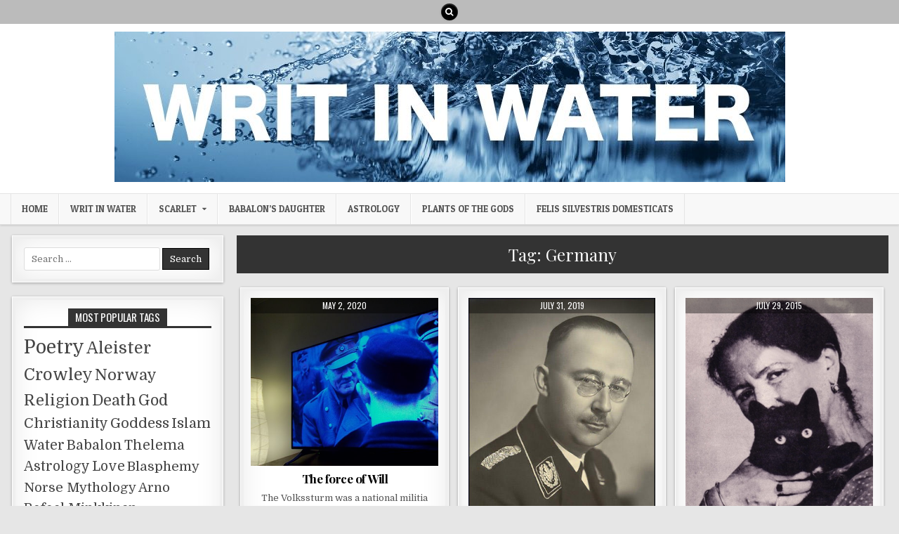

--- FILE ---
content_type: text/html; charset=UTF-8
request_url: https://writ-in-water.com/tag/germany/
body_size: 14067
content:
<!DOCTYPE html>
<html lang="en-GB">
<head>
<meta charset="UTF-8">
<meta name="viewport" content="width=device-width, initial-scale=1, maximum-scale=1">
<link rel="profile" href="http://gmpg.org/xfn/11">
<link rel="pingback" href="https://writ-in-water.com/xmlrpc.php">
<title>Germany &#8211; Writ in Water</title>
<style>
#wpadminbar #wp-admin-bar-wsm_free_top_button .ab-icon:before {
	content: "\f239";
	color: #FF9800;
	top: 3px;
}
</style><meta name='robots' content='max-image-preview:large' />
	<style>img:is([sizes="auto" i], [sizes^="auto," i]) { contain-intrinsic-size: 3000px 1500px }</style>
	
            <script data-no-defer="1" data-ezscrex="false" data-cfasync="false" data-pagespeed-no-defer data-cookieconsent="ignore">
                var ctPublicFunctions = {"_ajax_nonce":"4e57a8b002","_rest_nonce":"defdc71307","_ajax_url":"\/wp-admin\/admin-ajax.php","_rest_url":"https:\/\/writ-in-water.com\/wp-json\/","data__cookies_type":"alternative","data__ajax_type":"rest","data__bot_detector_enabled":"1","data__frontend_data_log_enabled":1,"cookiePrefix":"","wprocket_detected":false,"host_url":"writ-in-water.com","text__ee_click_to_select":"Click to select the whole data","text__ee_original_email":"The complete one is","text__ee_got_it":"Got it","text__ee_blocked":"Blocked","text__ee_cannot_connect":"Cannot connect","text__ee_cannot_decode":"Can not decode email. Unknown reason","text__ee_email_decoder":"CleanTalk email decoder","text__ee_wait_for_decoding":"The magic is on the way!","text__ee_decoding_process":"Please wait a few seconds while we decode the contact data."}
            </script>
        
            <script data-no-defer="1" data-ezscrex="false" data-cfasync="false" data-pagespeed-no-defer data-cookieconsent="ignore">
                var ctPublic = {"_ajax_nonce":"4e57a8b002","settings__forms__check_internal":"0","settings__forms__check_external":"0","settings__forms__force_protection":"0","settings__forms__search_test":"1","settings__data__bot_detector_enabled":"1","settings__sfw__anti_crawler":0,"blog_home":"https:\/\/writ-in-water.com\/","pixel__setting":"3","pixel__enabled":true,"pixel__url":null,"data__email_check_before_post":"1","data__email_check_exist_post":"1","data__cookies_type":"alternative","data__key_is_ok":true,"data__visible_fields_required":true,"wl_brandname":"Anti-Spam by CleanTalk","wl_brandname_short":"CleanTalk","ct_checkjs_key":"462b4e0f13ff97d656edbb2bce6528984575a2309b318bf71846f687c96d6fa8","emailEncoderPassKey":"267630ae08093e8f4148793c6062f1ed","bot_detector_forms_excluded":"W10=","advancedCacheExists":false,"varnishCacheExists":true,"wc_ajax_add_to_cart":false}
            </script>
        <link rel='dns-prefetch' href='//moderate.cleantalk.org' />
<link rel='dns-prefetch' href='//platform-api.sharethis.com' />
<link rel='dns-prefetch' href='//fonts.googleapis.com' />
<link rel="alternate" type="application/rss+xml" title="Writ in Water &raquo; Feed" href="https://writ-in-water.com/feed/" />
<link rel="alternate" type="application/rss+xml" title="Writ in Water &raquo; Comments Feed" href="https://writ-in-water.com/comments/feed/" />
<link rel="alternate" type="application/rss+xml" title="Writ in Water &raquo; Germany Tag Feed" href="https://writ-in-water.com/tag/germany/feed/" />
<script type="text/javascript">
/* <![CDATA[ */
window._wpemojiSettings = {"baseUrl":"https:\/\/s.w.org\/images\/core\/emoji\/16.0.1\/72x72\/","ext":".png","svgUrl":"https:\/\/s.w.org\/images\/core\/emoji\/16.0.1\/svg\/","svgExt":".svg","source":{"concatemoji":"https:\/\/writ-in-water.com\/wp-includes\/js\/wp-emoji-release.min.js?ver=6.8.3"}};
/*! This file is auto-generated */
!function(s,n){var o,i,e;function c(e){try{var t={supportTests:e,timestamp:(new Date).valueOf()};sessionStorage.setItem(o,JSON.stringify(t))}catch(e){}}function p(e,t,n){e.clearRect(0,0,e.canvas.width,e.canvas.height),e.fillText(t,0,0);var t=new Uint32Array(e.getImageData(0,0,e.canvas.width,e.canvas.height).data),a=(e.clearRect(0,0,e.canvas.width,e.canvas.height),e.fillText(n,0,0),new Uint32Array(e.getImageData(0,0,e.canvas.width,e.canvas.height).data));return t.every(function(e,t){return e===a[t]})}function u(e,t){e.clearRect(0,0,e.canvas.width,e.canvas.height),e.fillText(t,0,0);for(var n=e.getImageData(16,16,1,1),a=0;a<n.data.length;a++)if(0!==n.data[a])return!1;return!0}function f(e,t,n,a){switch(t){case"flag":return n(e,"\ud83c\udff3\ufe0f\u200d\u26a7\ufe0f","\ud83c\udff3\ufe0f\u200b\u26a7\ufe0f")?!1:!n(e,"\ud83c\udde8\ud83c\uddf6","\ud83c\udde8\u200b\ud83c\uddf6")&&!n(e,"\ud83c\udff4\udb40\udc67\udb40\udc62\udb40\udc65\udb40\udc6e\udb40\udc67\udb40\udc7f","\ud83c\udff4\u200b\udb40\udc67\u200b\udb40\udc62\u200b\udb40\udc65\u200b\udb40\udc6e\u200b\udb40\udc67\u200b\udb40\udc7f");case"emoji":return!a(e,"\ud83e\udedf")}return!1}function g(e,t,n,a){var r="undefined"!=typeof WorkerGlobalScope&&self instanceof WorkerGlobalScope?new OffscreenCanvas(300,150):s.createElement("canvas"),o=r.getContext("2d",{willReadFrequently:!0}),i=(o.textBaseline="top",o.font="600 32px Arial",{});return e.forEach(function(e){i[e]=t(o,e,n,a)}),i}function t(e){var t=s.createElement("script");t.src=e,t.defer=!0,s.head.appendChild(t)}"undefined"!=typeof Promise&&(o="wpEmojiSettingsSupports",i=["flag","emoji"],n.supports={everything:!0,everythingExceptFlag:!0},e=new Promise(function(e){s.addEventListener("DOMContentLoaded",e,{once:!0})}),new Promise(function(t){var n=function(){try{var e=JSON.parse(sessionStorage.getItem(o));if("object"==typeof e&&"number"==typeof e.timestamp&&(new Date).valueOf()<e.timestamp+604800&&"object"==typeof e.supportTests)return e.supportTests}catch(e){}return null}();if(!n){if("undefined"!=typeof Worker&&"undefined"!=typeof OffscreenCanvas&&"undefined"!=typeof URL&&URL.createObjectURL&&"undefined"!=typeof Blob)try{var e="postMessage("+g.toString()+"("+[JSON.stringify(i),f.toString(),p.toString(),u.toString()].join(",")+"));",a=new Blob([e],{type:"text/javascript"}),r=new Worker(URL.createObjectURL(a),{name:"wpTestEmojiSupports"});return void(r.onmessage=function(e){c(n=e.data),r.terminate(),t(n)})}catch(e){}c(n=g(i,f,p,u))}t(n)}).then(function(e){for(var t in e)n.supports[t]=e[t],n.supports.everything=n.supports.everything&&n.supports[t],"flag"!==t&&(n.supports.everythingExceptFlag=n.supports.everythingExceptFlag&&n.supports[t]);n.supports.everythingExceptFlag=n.supports.everythingExceptFlag&&!n.supports.flag,n.DOMReady=!1,n.readyCallback=function(){n.DOMReady=!0}}).then(function(){return e}).then(function(){var e;n.supports.everything||(n.readyCallback(),(e=n.source||{}).concatemoji?t(e.concatemoji):e.wpemoji&&e.twemoji&&(t(e.twemoji),t(e.wpemoji)))}))}((window,document),window._wpemojiSettings);
/* ]]> */
</script>
<style id='wp-emoji-styles-inline-css' type='text/css'>

	img.wp-smiley, img.emoji {
		display: inline !important;
		border: none !important;
		box-shadow: none !important;
		height: 1em !important;
		width: 1em !important;
		margin: 0 0.07em !important;
		vertical-align: -0.1em !important;
		background: none !important;
		padding: 0 !important;
	}
</style>
<link rel='stylesheet' id='wp-block-library-css' href='https://writ-in-water.com/wp-includes/css/dist/block-library/style.min.css?ver=6.8.3' type='text/css' media='all' />
<style id='classic-theme-styles-inline-css' type='text/css'>
/*! This file is auto-generated */
.wp-block-button__link{color:#fff;background-color:#32373c;border-radius:9999px;box-shadow:none;text-decoration:none;padding:calc(.667em + 2px) calc(1.333em + 2px);font-size:1.125em}.wp-block-file__button{background:#32373c;color:#fff;text-decoration:none}
</style>
<style id='global-styles-inline-css' type='text/css'>
:root{--wp--preset--aspect-ratio--square: 1;--wp--preset--aspect-ratio--4-3: 4/3;--wp--preset--aspect-ratio--3-4: 3/4;--wp--preset--aspect-ratio--3-2: 3/2;--wp--preset--aspect-ratio--2-3: 2/3;--wp--preset--aspect-ratio--16-9: 16/9;--wp--preset--aspect-ratio--9-16: 9/16;--wp--preset--color--black: #000000;--wp--preset--color--cyan-bluish-gray: #abb8c3;--wp--preset--color--white: #ffffff;--wp--preset--color--pale-pink: #f78da7;--wp--preset--color--vivid-red: #cf2e2e;--wp--preset--color--luminous-vivid-orange: #ff6900;--wp--preset--color--luminous-vivid-amber: #fcb900;--wp--preset--color--light-green-cyan: #7bdcb5;--wp--preset--color--vivid-green-cyan: #00d084;--wp--preset--color--pale-cyan-blue: #8ed1fc;--wp--preset--color--vivid-cyan-blue: #0693e3;--wp--preset--color--vivid-purple: #9b51e0;--wp--preset--gradient--vivid-cyan-blue-to-vivid-purple: linear-gradient(135deg,rgba(6,147,227,1) 0%,rgb(155,81,224) 100%);--wp--preset--gradient--light-green-cyan-to-vivid-green-cyan: linear-gradient(135deg,rgb(122,220,180) 0%,rgb(0,208,130) 100%);--wp--preset--gradient--luminous-vivid-amber-to-luminous-vivid-orange: linear-gradient(135deg,rgba(252,185,0,1) 0%,rgba(255,105,0,1) 100%);--wp--preset--gradient--luminous-vivid-orange-to-vivid-red: linear-gradient(135deg,rgba(255,105,0,1) 0%,rgb(207,46,46) 100%);--wp--preset--gradient--very-light-gray-to-cyan-bluish-gray: linear-gradient(135deg,rgb(238,238,238) 0%,rgb(169,184,195) 100%);--wp--preset--gradient--cool-to-warm-spectrum: linear-gradient(135deg,rgb(74,234,220) 0%,rgb(151,120,209) 20%,rgb(207,42,186) 40%,rgb(238,44,130) 60%,rgb(251,105,98) 80%,rgb(254,248,76) 100%);--wp--preset--gradient--blush-light-purple: linear-gradient(135deg,rgb(255,206,236) 0%,rgb(152,150,240) 100%);--wp--preset--gradient--blush-bordeaux: linear-gradient(135deg,rgb(254,205,165) 0%,rgb(254,45,45) 50%,rgb(107,0,62) 100%);--wp--preset--gradient--luminous-dusk: linear-gradient(135deg,rgb(255,203,112) 0%,rgb(199,81,192) 50%,rgb(65,88,208) 100%);--wp--preset--gradient--pale-ocean: linear-gradient(135deg,rgb(255,245,203) 0%,rgb(182,227,212) 50%,rgb(51,167,181) 100%);--wp--preset--gradient--electric-grass: linear-gradient(135deg,rgb(202,248,128) 0%,rgb(113,206,126) 100%);--wp--preset--gradient--midnight: linear-gradient(135deg,rgb(2,3,129) 0%,rgb(40,116,252) 100%);--wp--preset--font-size--small: 13px;--wp--preset--font-size--medium: 20px;--wp--preset--font-size--large: 36px;--wp--preset--font-size--x-large: 42px;--wp--preset--spacing--20: 0.44rem;--wp--preset--spacing--30: 0.67rem;--wp--preset--spacing--40: 1rem;--wp--preset--spacing--50: 1.5rem;--wp--preset--spacing--60: 2.25rem;--wp--preset--spacing--70: 3.38rem;--wp--preset--spacing--80: 5.06rem;--wp--preset--shadow--natural: 6px 6px 9px rgba(0, 0, 0, 0.2);--wp--preset--shadow--deep: 12px 12px 50px rgba(0, 0, 0, 0.4);--wp--preset--shadow--sharp: 6px 6px 0px rgba(0, 0, 0, 0.2);--wp--preset--shadow--outlined: 6px 6px 0px -3px rgba(255, 255, 255, 1), 6px 6px rgba(0, 0, 0, 1);--wp--preset--shadow--crisp: 6px 6px 0px rgba(0, 0, 0, 1);}:where(.is-layout-flex){gap: 0.5em;}:where(.is-layout-grid){gap: 0.5em;}body .is-layout-flex{display: flex;}.is-layout-flex{flex-wrap: wrap;align-items: center;}.is-layout-flex > :is(*, div){margin: 0;}body .is-layout-grid{display: grid;}.is-layout-grid > :is(*, div){margin: 0;}:where(.wp-block-columns.is-layout-flex){gap: 2em;}:where(.wp-block-columns.is-layout-grid){gap: 2em;}:where(.wp-block-post-template.is-layout-flex){gap: 1.25em;}:where(.wp-block-post-template.is-layout-grid){gap: 1.25em;}.has-black-color{color: var(--wp--preset--color--black) !important;}.has-cyan-bluish-gray-color{color: var(--wp--preset--color--cyan-bluish-gray) !important;}.has-white-color{color: var(--wp--preset--color--white) !important;}.has-pale-pink-color{color: var(--wp--preset--color--pale-pink) !important;}.has-vivid-red-color{color: var(--wp--preset--color--vivid-red) !important;}.has-luminous-vivid-orange-color{color: var(--wp--preset--color--luminous-vivid-orange) !important;}.has-luminous-vivid-amber-color{color: var(--wp--preset--color--luminous-vivid-amber) !important;}.has-light-green-cyan-color{color: var(--wp--preset--color--light-green-cyan) !important;}.has-vivid-green-cyan-color{color: var(--wp--preset--color--vivid-green-cyan) !important;}.has-pale-cyan-blue-color{color: var(--wp--preset--color--pale-cyan-blue) !important;}.has-vivid-cyan-blue-color{color: var(--wp--preset--color--vivid-cyan-blue) !important;}.has-vivid-purple-color{color: var(--wp--preset--color--vivid-purple) !important;}.has-black-background-color{background-color: var(--wp--preset--color--black) !important;}.has-cyan-bluish-gray-background-color{background-color: var(--wp--preset--color--cyan-bluish-gray) !important;}.has-white-background-color{background-color: var(--wp--preset--color--white) !important;}.has-pale-pink-background-color{background-color: var(--wp--preset--color--pale-pink) !important;}.has-vivid-red-background-color{background-color: var(--wp--preset--color--vivid-red) !important;}.has-luminous-vivid-orange-background-color{background-color: var(--wp--preset--color--luminous-vivid-orange) !important;}.has-luminous-vivid-amber-background-color{background-color: var(--wp--preset--color--luminous-vivid-amber) !important;}.has-light-green-cyan-background-color{background-color: var(--wp--preset--color--light-green-cyan) !important;}.has-vivid-green-cyan-background-color{background-color: var(--wp--preset--color--vivid-green-cyan) !important;}.has-pale-cyan-blue-background-color{background-color: var(--wp--preset--color--pale-cyan-blue) !important;}.has-vivid-cyan-blue-background-color{background-color: var(--wp--preset--color--vivid-cyan-blue) !important;}.has-vivid-purple-background-color{background-color: var(--wp--preset--color--vivid-purple) !important;}.has-black-border-color{border-color: var(--wp--preset--color--black) !important;}.has-cyan-bluish-gray-border-color{border-color: var(--wp--preset--color--cyan-bluish-gray) !important;}.has-white-border-color{border-color: var(--wp--preset--color--white) !important;}.has-pale-pink-border-color{border-color: var(--wp--preset--color--pale-pink) !important;}.has-vivid-red-border-color{border-color: var(--wp--preset--color--vivid-red) !important;}.has-luminous-vivid-orange-border-color{border-color: var(--wp--preset--color--luminous-vivid-orange) !important;}.has-luminous-vivid-amber-border-color{border-color: var(--wp--preset--color--luminous-vivid-amber) !important;}.has-light-green-cyan-border-color{border-color: var(--wp--preset--color--light-green-cyan) !important;}.has-vivid-green-cyan-border-color{border-color: var(--wp--preset--color--vivid-green-cyan) !important;}.has-pale-cyan-blue-border-color{border-color: var(--wp--preset--color--pale-cyan-blue) !important;}.has-vivid-cyan-blue-border-color{border-color: var(--wp--preset--color--vivid-cyan-blue) !important;}.has-vivid-purple-border-color{border-color: var(--wp--preset--color--vivid-purple) !important;}.has-vivid-cyan-blue-to-vivid-purple-gradient-background{background: var(--wp--preset--gradient--vivid-cyan-blue-to-vivid-purple) !important;}.has-light-green-cyan-to-vivid-green-cyan-gradient-background{background: var(--wp--preset--gradient--light-green-cyan-to-vivid-green-cyan) !important;}.has-luminous-vivid-amber-to-luminous-vivid-orange-gradient-background{background: var(--wp--preset--gradient--luminous-vivid-amber-to-luminous-vivid-orange) !important;}.has-luminous-vivid-orange-to-vivid-red-gradient-background{background: var(--wp--preset--gradient--luminous-vivid-orange-to-vivid-red) !important;}.has-very-light-gray-to-cyan-bluish-gray-gradient-background{background: var(--wp--preset--gradient--very-light-gray-to-cyan-bluish-gray) !important;}.has-cool-to-warm-spectrum-gradient-background{background: var(--wp--preset--gradient--cool-to-warm-spectrum) !important;}.has-blush-light-purple-gradient-background{background: var(--wp--preset--gradient--blush-light-purple) !important;}.has-blush-bordeaux-gradient-background{background: var(--wp--preset--gradient--blush-bordeaux) !important;}.has-luminous-dusk-gradient-background{background: var(--wp--preset--gradient--luminous-dusk) !important;}.has-pale-ocean-gradient-background{background: var(--wp--preset--gradient--pale-ocean) !important;}.has-electric-grass-gradient-background{background: var(--wp--preset--gradient--electric-grass) !important;}.has-midnight-gradient-background{background: var(--wp--preset--gradient--midnight) !important;}.has-small-font-size{font-size: var(--wp--preset--font-size--small) !important;}.has-medium-font-size{font-size: var(--wp--preset--font-size--medium) !important;}.has-large-font-size{font-size: var(--wp--preset--font-size--large) !important;}.has-x-large-font-size{font-size: var(--wp--preset--font-size--x-large) !important;}
:where(.wp-block-post-template.is-layout-flex){gap: 1.25em;}:where(.wp-block-post-template.is-layout-grid){gap: 1.25em;}
:where(.wp-block-columns.is-layout-flex){gap: 2em;}:where(.wp-block-columns.is-layout-grid){gap: 2em;}
:root :where(.wp-block-pullquote){font-size: 1.5em;line-height: 1.6;}
</style>
<link rel='stylesheet' id='cleantalk-public-css-css' href='https://writ-in-water.com/wp-content/plugins/cleantalk-spam-protect/css/cleantalk-public.min.css?ver=6.58.1_1750432321' type='text/css' media='all' />
<link rel='stylesheet' id='cleantalk-email-decoder-css-css' href='https://writ-in-water.com/wp-content/plugins/cleantalk-spam-protect/css/cleantalk-email-decoder.min.css?ver=6.58.1_1750432321' type='text/css' media='all' />
<link rel='stylesheet' id='wsm-style-css' href='https://writ-in-water.com/wp-content/plugins/wp-stats-manager/css/style.css?ver=1.2' type='text/css' media='all' />
<link rel='stylesheet' id='mintwp-maincss-css' href='https://writ-in-water.com/wp-content/themes/mintwp/style.css' type='text/css' media='all' />
<link rel='stylesheet' id='font-awesome-css' href='https://writ-in-water.com/wp-content/themes/mintwp/assets/css/font-awesome.min.css' type='text/css' media='all' />
<link rel='stylesheet' id='mintwp-webfont-css' href='//fonts.googleapis.com/css?family=Playfair+Display:400,400i,700,700i|Domine:400,700|Oswald:400,700|Patua+One&#038;display=swap' type='text/css' media='all' />
<link rel='stylesheet' id='jquery-lazyloadxt-spinner-css-css' href='//writ-in-water.com/wp-content/plugins/a3-lazy-load/assets/css/jquery.lazyloadxt.spinner.css?ver=6.8.3' type='text/css' media='all' />
<link rel='stylesheet' id='a3a3_lazy_load-css' href='//writ-in-water.com/wp-content/uploads/sass/a3_lazy_load.min.css?ver=1588624010' type='text/css' media='all' />
<script type="text/javascript" src="https://writ-in-water.com/wp-content/plugins/cleantalk-spam-protect/js/apbct-public-bundle_comm-func.min.js?ver=6.58.1_1750432321" id="apbct-public-bundle_comm-func-js-js"></script>
<script type="text/javascript" src="https://moderate.cleantalk.org/ct-bot-detector-wrapper.js?ver=6.58.1" id="ct_bot_detector-js" defer="defer" data-wp-strategy="defer"></script>
<script type="text/javascript" src="//platform-api.sharethis.com/js/sharethis.js?ver=8.5.2#property=6853de94f8b37f001940fa3a&amp;product=gdpr-compliance-tool-v2&amp;source=simple-share-buttons-adder-wordpress" id="simple-share-buttons-adder-mu-js"></script>
<script type="text/javascript" src="https://writ-in-water.com/wp-includes/js/jquery/jquery.min.js?ver=3.7.1" id="jquery-core-js"></script>
<script type="text/javascript" src="https://writ-in-water.com/wp-includes/js/jquery/jquery-migrate.min.js?ver=3.4.1" id="jquery-migrate-js"></script>
<!--[if lt IE 9]>
<script type="text/javascript" src="https://writ-in-water.com/wp-content/themes/mintwp/assets/js/html5shiv.min.js" id="html5shiv-js"></script>
<![endif]-->
<!--[if lt IE 9]>
<script type="text/javascript" src="https://writ-in-water.com/wp-content/themes/mintwp/assets/js/respond.min.js" id="respond-js"></script>
<![endif]-->
<link rel="https://api.w.org/" href="https://writ-in-water.com/wp-json/" /><link rel="alternate" title="JSON" type="application/json" href="https://writ-in-water.com/wp-json/wp/v2/tags/879" /><link rel="EditURI" type="application/rsd+xml" title="RSD" href="https://writ-in-water.com/xmlrpc.php?rsd" />
<meta name="generator" content="WordPress 6.8.3" />
	   
    <!-- Wordpress Stats Manager -->
    <script type="text/javascript">
          var _wsm = _wsm || [];
           _wsm.push(['trackPageView']);
           _wsm.push(['enableLinkTracking']);
           _wsm.push(['enableHeartBeatTimer']);
          (function() {
            var u="https://writ-in-water.com/wp-content/plugins/wp-stats-manager/";
            _wsm.push(['setUrlReferrer', ""]);
            _wsm.push(['setTrackerUrl',"https://writ-in-water.com/?wmcAction=wmcTrack"]);
            _wsm.push(['setSiteId', "1"]);
            _wsm.push(['setPageId', "0"]);
            _wsm.push(['setWpUserId', "0"]);           
            var d=document, g=d.createElement('script'), s=d.getElementsByTagName('script')[0];
            g.type='text/javascript'; g.async=true; g.defer=true; g.src=u+'js/wsm_new.js'; s.parentNode.insertBefore(g,s);
          })();
    </script>
    <!-- End Wordpress Stats Manager Code -->
          <style type="text/css">
            .mintwp-site-title, .mintwp-site-description {position: absolute;clip: rect(1px, 1px, 1px, 1px);}
        </style>
    <link rel="icon" href="https://writ-in-water.com/wp-content/uploads/2020/04/cropped-SITE_ICON-32x32.jpg" sizes="32x32" />
<link rel="icon" href="https://writ-in-water.com/wp-content/uploads/2020/04/cropped-SITE_ICON-192x192.jpg" sizes="192x192" />
<link rel="apple-touch-icon" href="https://writ-in-water.com/wp-content/uploads/2020/04/cropped-SITE_ICON-180x180.jpg" />
<meta name="msapplication-TileImage" content="https://writ-in-water.com/wp-content/uploads/2020/04/cropped-SITE_ICON-270x270.jpg" />
</head>

<body class="archive tag tag-germany tag-879 wp-custom-logo wp-theme-mintwp mintwp-animated mintwp-fadein mintwp-site-archive mintwp-header-full-width mintwp-no-bottom-widgets" id="mintwp-site-body" itemscope="itemscope" itemtype="http://schema.org/WebPage">
<a class="skip-link screen-reader-text" href="#mintwp-posts-wrapper">Skip to content</a>


<div class="mintwp-top-social-icons clearfix">
<div class="mintwp-outer-wrapper">
                                                                                                                                <a href="#" title="Search" class="mintwp-social-icon-search"><i class="fa fa-search"></i></a>
</div>
</div>


<div id="mintwp-search-overlay-wrap" class="mintwp-search-overlay">
  <button class="mintwp-search-closebtn" aria-label="Close Search" title="Close Search">&#xD7;</button>
  <div class="mintwp-search-overlay-content">
    
<form role="search" method="get" class="mintwp-search-form" action="https://writ-in-water.com/">
<label>
    <span class="screen-reader-text">Search for:</span>
    <input type="search" class="mintwp-search-field" placeholder="Search &hellip;" value="" name="s" />
</label>
<input type="submit" class="mintwp-search-submit" value="Search" />
<input
                    class="apbct_special_field apbct_email_id__search_form"
                    name="apbct__email_id__search_form"
                    aria-label="apbct__label_id__search_form"
                    type="text" size="30" maxlength="200" autocomplete="off"
                    value=""
                /><input
                   id="apbct_submit_id__search_form" 
                   class="apbct_special_field apbct__email_id__search_form"
                   name="apbct__label_id__search_form"
                   aria-label="apbct_submit_name__search_form"
                   type="submit"
                   size="30"
                   maxlength="200"
                   value="86202"
               /></form>  </div>
</div>

<div class="mintwp-container" id="mintwp-header" itemscope="itemscope" itemtype="http://schema.org/WPHeader" role="banner">
<div class="mintwp-head-content clearfix" id="mintwp-head-content">


<div class="mintwp-outer-wrapper">
<div class="mintwp-header-inside clearfix">

<div id="mintwp-logo">
    <div class="site-branding">
    <a href="https://writ-in-water.com/" rel="home" class="mintwp-logo-img-link">
        <img src="https://writ-in-water.com/wp-content/uploads/2020/04/cropped-SITE_LOGO.jpg" alt="" class="mintwp-logo-img"/>
    </a>
    </div>
</div><!--/#mintwp-logo -->

</div>
</div>

</div><!--/#mintwp-head-content -->
</div><!--/#mintwp-header -->

<div class="mintwp-container mintwp-primary-menu-container clearfix">
<div class="mintwp-primary-menu-container-inside clearfix">
<nav class="mintwp-nav-primary" id="mintwp-primary-navigation" itemscope="itemscope" itemtype="http://schema.org/SiteNavigationElement" role="navigation" aria-label="Primary Menu">
<div class="mintwp-outer-wrapper">
<button class="mintwp-primary-responsive-menu-icon" aria-controls="mintwp-menu-primary-navigation" aria-expanded="false">Menu</button>
<ul id="mintwp-menu-primary-navigation" class="mintwp-primary-nav-menu mintwp-menu-primary"><li id="menu-item-61" class="menu-item menu-item-type-custom menu-item-object-custom menu-item-home menu-item-61"><a href="https://writ-in-water.com/">Home</a></li>
<li id="menu-item-62" class="menu-item menu-item-type-post_type menu-item-object-page menu-item-62"><a href="https://writ-in-water.com/writ-in-water/">Writ in Water</a></li>
<li id="menu-item-63" class="menu-item menu-item-type-post_type menu-item-object-page menu-item-has-children menu-item-63"><a href="https://writ-in-water.com/scarlet/">Scarlet</a>
<ul class="sub-menu">
	<li id="menu-item-481" class="menu-item menu-item-type-post_type menu-item-object-page menu-item-481"><a href="https://writ-in-water.com/scarlet/rose-edith-kelly/">The Rose</a></li>
	<li id="menu-item-486" class="menu-item menu-item-type-post_type menu-item-object-page menu-item-486"><a href="https://writ-in-water.com/scarlet/leah-hirsig/">The Womb</a></li>
	<li id="menu-item-485" class="menu-item menu-item-type-post_type menu-item-object-page menu-item-485"><a href="https://writ-in-water.com/scarlet/leila-waddell/">The Muse</a></li>
	<li id="menu-item-480" class="menu-item menu-item-type-post_type menu-item-object-page menu-item-480"><a href="https://writ-in-water.com/scarlet/mary-desti-sturges/">The Seer</a></li>
	<li id="menu-item-601" class="menu-item menu-item-type-post_type menu-item-object-page menu-item-601"><a href="https://writ-in-water.com/scarlet/jeanne-robert-foster/">The Green Fuse</a></li>
	<li id="menu-item-570" class="menu-item menu-item-type-post_type menu-item-object-page menu-item-570"><a href="https://writ-in-water.com/scarlet/obeah/">The Obeah</a></li>
</ul>
</li>
<li id="menu-item-615" class="menu-item menu-item-type-post_type menu-item-object-page menu-item-615"><a href="https://writ-in-water.com/bablaons-daughter/">Babalon’s Daughter</a></li>
<li id="menu-item-620" class="menu-item menu-item-type-post_type menu-item-object-page menu-item-620"><a href="https://writ-in-water.com/astrology/">Astrology</a></li>
<li id="menu-item-1273" class="menu-item menu-item-type-post_type menu-item-object-page menu-item-1273"><a href="https://writ-in-water.com/plants-of-the-gods/">Plants of the Gods</a></li>
<li id="menu-item-2131" class="menu-item menu-item-type-post_type menu-item-object-page menu-item-2131"><a href="https://writ-in-water.com/felis-silvestris-domesticats/">Felis silvestris domesticats</a></li>
</ul></div>
</nav>
</div>
</div>

<div class="mintwp-outer-wrapper">


</div>

<div class="mintwp-outer-wrapper">
<div class="mintwp-container clearfix" id="mintwp-wrapper">
<div class="mintwp-content-wrapper clearfix" id="mintwp-content-wrapper">
<div class="mintwp-main-wrapper clearfix" id="mintwp-main-wrapper" itemscope="itemscope" itemtype="http://schema.org/Blog" role="main">
<div class="theiaStickySidebar">
<div class="mintwp-main-wrapper-inside clearfix">




<div class="mintwp-posts-wrapper" id="mintwp-posts-wrapper">

<header class="page-header">
<h1 class="page-title">Tag: <span>Germany</span></h1></header>

<div class="mintwp-posts-content">
<div class="mintwp-posts-container">


    <div class="mintwp-posts">
    <div class="mintwp-3-col-sizer"></div>
    <div class="mintwp-3-col-gutter"></div>
        
        
<div id="post-2838" class="mintwp-grid-post mintwp-3-col">
<div class="mintwp-grid-post-inside">

            <div class="mintwp-grid-post-thumbnail">
        <a href="https://writ-in-water.com/2020/05/02/the-force-of-will/" title="Permanent Link to The force of Will" class="mintwp-grid-post-thumbnail-link"><img width="480" height="430" src="//writ-in-water.com/wp-content/plugins/a3-lazy-load/assets/images/lazy_placeholder.gif" data-lazy-type="image" data-src="https://writ-in-water.com/wp-content/uploads/2020/05/Volk1-480x430.jpg" class="lazy lazy-hidden mintwp-grid-post-thumbnail-img wp-post-image" alt="" decoding="async" fetchpriority="high" srcset="" data-srcset="https://writ-in-water.com/wp-content/uploads/2020/05/Volk1-480x430.jpg 480w, https://writ-in-water.com/wp-content/uploads/2020/05/Volk1-300x269.jpg 300w, https://writ-in-water.com/wp-content/uploads/2020/05/Volk1-768x688.jpg 768w, https://writ-in-water.com/wp-content/uploads/2020/05/Volk1-887x795.jpg 887w, https://writ-in-water.com/wp-content/uploads/2020/05/Volk1.jpg 980w" sizes="(max-width: 480px) 100vw, 480px" /><noscript><img width="480" height="430" src="https://writ-in-water.com/wp-content/uploads/2020/05/Volk1-480x430.jpg" class="mintwp-grid-post-thumbnail-img wp-post-image" alt="" decoding="async" fetchpriority="high" srcset="https://writ-in-water.com/wp-content/uploads/2020/05/Volk1-480x430.jpg 480w, https://writ-in-water.com/wp-content/uploads/2020/05/Volk1-300x269.jpg 300w, https://writ-in-water.com/wp-content/uploads/2020/05/Volk1-768x688.jpg 768w, https://writ-in-water.com/wp-content/uploads/2020/05/Volk1-887x795.jpg 887w, https://writ-in-water.com/wp-content/uploads/2020/05/Volk1.jpg 980w" sizes="(max-width: 480px) 100vw, 480px" /></noscript></a>
                <div class="mintwp-grid-post-footer">
    <div class="mintwp-grid-post-footer-inside">
        <span class="mintwp-grid-post-date mintwp-grid-post-meta"><span class="screen-reader-text">Published Date: </span>May 2, 2020</span>        </div>
    </div>
                </div>
        
    <div class="mintwp-grid-post-details">
    <h3 class="mintwp-grid-post-title"><a href="https://writ-in-water.com/2020/05/02/the-force-of-will/" rel="bookmark">The force of Will</a></h3>
    <div class="mintwp-grid-post-snippet"><p>The Volkssturm was a national militia established by Nazi Germany during the&#8230;</p>
</div>
        </div>

</div>
</div>
    
        
<div id="post-2575" class="mintwp-grid-post mintwp-3-col">
<div class="mintwp-grid-post-inside">

            <div class="mintwp-grid-post-thumbnail">
        <a href="https://writ-in-water.com/2019/07/31/thentoo/" title="Permanent Link to #ThenToo" class="mintwp-grid-post-thumbnail-link"><img width="381" height="604" src="//writ-in-water.com/wp-content/plugins/a3-lazy-load/assets/images/lazy_placeholder.gif" data-lazy-type="image" data-src="https://writ-in-water.com/wp-content/uploads/2019/07/himmler.jpg" class="lazy lazy-hidden mintwp-grid-post-thumbnail-img wp-post-image" alt="" decoding="async" srcset="" data-srcset="https://writ-in-water.com/wp-content/uploads/2019/07/himmler.jpg 381w, https://writ-in-water.com/wp-content/uploads/2019/07/himmler-189x300.jpg 189w" sizes="(max-width: 381px) 100vw, 381px" /><noscript><img width="381" height="604" src="https://writ-in-water.com/wp-content/uploads/2019/07/himmler.jpg" class="mintwp-grid-post-thumbnail-img wp-post-image" alt="" decoding="async" srcset="https://writ-in-water.com/wp-content/uploads/2019/07/himmler.jpg 381w, https://writ-in-water.com/wp-content/uploads/2019/07/himmler-189x300.jpg 189w" sizes="(max-width: 381px) 100vw, 381px" /></noscript></a>
                <div class="mintwp-grid-post-footer">
    <div class="mintwp-grid-post-footer-inside">
        <span class="mintwp-grid-post-date mintwp-grid-post-meta"><span class="screen-reader-text">Published Date: </span>July 31, 2019</span>        </div>
    </div>
                </div>
        
    <div class="mintwp-grid-post-details">
    <h3 class="mintwp-grid-post-title"><a href="https://writ-in-water.com/2019/07/31/thentoo/" rel="bookmark">#ThenToo</a></h3>
    <div class="mintwp-grid-post-snippet"><p>&#8220;A consequence of the over-privileged woman is that in America no man&#8230;</p>
</div>
        </div>

</div>
</div>
    
        
<div id="post-1916" class="mintwp-grid-post mintwp-3-col">
<div class="mintwp-grid-post-inside">

            <div class="mintwp-grid-post-thumbnail">
        <a href="https://writ-in-water.com/2015/07/29/like-unto-gods/" title="Permanent Link to Like unto the Gods" class="mintwp-grid-post-thumbnail-link"><img width="454" height="700" src="//writ-in-water.com/wp-content/plugins/a3-lazy-load/assets/images/lazy_placeholder.gif" data-lazy-type="image" data-src="https://writ-in-water.com/wp-content/uploads/2015/07/photo-savitri26.jpg" class="lazy lazy-hidden mintwp-grid-post-thumbnail-img wp-post-image" alt="" decoding="async" srcset="" data-srcset="https://writ-in-water.com/wp-content/uploads/2015/07/photo-savitri26.jpg 454w, https://writ-in-water.com/wp-content/uploads/2015/07/photo-savitri26-195x300.jpg 195w" sizes="(max-width: 454px) 100vw, 454px" /><noscript><img width="454" height="700" src="https://writ-in-water.com/wp-content/uploads/2015/07/photo-savitri26.jpg" class="mintwp-grid-post-thumbnail-img wp-post-image" alt="" decoding="async" srcset="https://writ-in-water.com/wp-content/uploads/2015/07/photo-savitri26.jpg 454w, https://writ-in-water.com/wp-content/uploads/2015/07/photo-savitri26-195x300.jpg 195w" sizes="(max-width: 454px) 100vw, 454px" /></noscript></a>
                <div class="mintwp-grid-post-footer">
    <div class="mintwp-grid-post-footer-inside">
        <span class="mintwp-grid-post-date mintwp-grid-post-meta"><span class="screen-reader-text">Published Date: </span>July 29, 2015</span>        </div>
    </div>
                </div>
        
    <div class="mintwp-grid-post-details">
    <h3 class="mintwp-grid-post-title"><a href="https://writ-in-water.com/2015/07/29/like-unto-gods/" rel="bookmark">Like unto the Gods</a></h3>
    <div class="mintwp-grid-post-snippet"><p>“I worship impersonal Nature, which is neither &#8220;good&#8221; or &#8220;bad&#8221;, and who&#8230;</p>
</div>
        </div>

</div>
</div>
    
        
<div id="post-1237" class="mintwp-grid-post mintwp-3-col">
<div class="mintwp-grid-post-inside">

            <div class="mintwp-grid-post-thumbnail">
        <a href="https://writ-in-water.com/2015/03/02/red-rape/" title="Permanent Link to Red Rape" class="mintwp-grid-post-thumbnail-link"><img width="400" height="498" src="//writ-in-water.com/wp-content/plugins/a3-lazy-load/assets/images/lazy_placeholder.gif" data-lazy-type="image" data-src="https://writ-in-water.com/wp-content/uploads/2015/03/130.jpg" class="lazy lazy-hidden mintwp-grid-post-thumbnail-img wp-post-image" alt="" decoding="async" loading="lazy" srcset="" data-srcset="https://writ-in-water.com/wp-content/uploads/2015/03/130.jpg 400w, https://writ-in-water.com/wp-content/uploads/2015/03/130-241x300.jpg 241w" sizes="auto, (max-width: 400px) 100vw, 400px" /><noscript><img width="400" height="498" src="https://writ-in-water.com/wp-content/uploads/2015/03/130.jpg" class="mintwp-grid-post-thumbnail-img wp-post-image" alt="" decoding="async" loading="lazy" srcset="https://writ-in-water.com/wp-content/uploads/2015/03/130.jpg 400w, https://writ-in-water.com/wp-content/uploads/2015/03/130-241x300.jpg 241w" sizes="auto, (max-width: 400px) 100vw, 400px" /></noscript></a>
                <div class="mintwp-grid-post-footer">
    <div class="mintwp-grid-post-footer-inside">
        <span class="mintwp-grid-post-date mintwp-grid-post-meta"><span class="screen-reader-text">Published Date: </span>March 2, 2015</span>        </div>
    </div>
                </div>
        
    <div class="mintwp-grid-post-details">
    <h3 class="mintwp-grid-post-title"><a href="https://writ-in-water.com/2015/03/02/red-rape/" rel="bookmark">Red Rape</a></h3>
    <div class="mintwp-grid-post-snippet"><p>There&#8217;s never been a true war that wasn&#8217;t fought between two sets&#8230;</p>
</div>
        </div>

</div>
</div>
        </div>
    <div class="clear"></div>

    

</div>
</div>

</div><!--/#mintwp-posts-wrapper -->




</div>
</div>
</div><!-- /#mintwp-main-wrapper -->


<div class="mintwp-sidebar-one-wrapper mintwp-sidebar-widget-areas clearfix" id="mintwp-sidebar-one-wrapper" itemscope="itemscope" itemtype="http://schema.org/WPSideBar" role="complementary">
<div class="theiaStickySidebar">
<div class="mintwp-sidebar-one-wrapper-inside clearfix">

<div id="search-4" class="mintwp-side-widget mintwp-box widget widget_search"><div class="mintwp-side-widget-inside mintwp-box-inside">
<form role="search" method="get" class="mintwp-search-form" action="https://writ-in-water.com/">
<label>
    <span class="screen-reader-text">Search for:</span>
    <input type="search" class="mintwp-search-field" placeholder="Search &hellip;" value="" name="s" />
</label>
<input type="submit" class="mintwp-search-submit" value="Search" />
<input
                    class="apbct_special_field apbct_email_id__search_form"
                    name="apbct__email_id__search_form"
                    aria-label="apbct__label_id__search_form"
                    type="text" size="30" maxlength="200" autocomplete="off"
                    value=""
                /><input
                   id="apbct_submit_id__search_form" 
                   class="apbct_special_field apbct__email_id__search_form"
                   name="apbct__label_id__search_form"
                   aria-label="apbct_submit_name__search_form"
                   type="submit"
                   size="30"
                   maxlength="200"
                   value="1249"
               /></form></div></div><div id="mostpopulartags-2" class="mintwp-side-widget mintwp-box widget widget_most_popular_tags"><div class="mintwp-side-widget-inside mintwp-box-inside"><h2 class="mintwp-widget-title"><span>Most Popular Tags</span></h2><a href="https://writ-in-water.com/tag/poetry/" class="tag-cloud-link tag-link-338 tag-link-position-1" style="font-size: 20pt;" aria-label="Poetry (91 items)">Poetry</a>          <a href="https://writ-in-water.com/tag/aleister-crowley/" class="tag-cloud-link tag-link-13 tag-link-position-2" style="font-size: 17.5pt;" aria-label="Aleister Crowley (41 items)">Aleister Crowley</a>          <a href="https://writ-in-water.com/tag/norway/" class="tag-cloud-link tag-link-533 tag-link-position-3" style="font-size: 16.544117647059pt;" aria-label="Norway (30 items)">Norway</a>          <a href="https://writ-in-water.com/tag/religion/" class="tag-cloud-link tag-link-424 tag-link-position-4" style="font-size: 16.544117647059pt;" aria-label="Religion (30 items)">Religion</a>          <a href="https://writ-in-water.com/tag/death/" class="tag-cloud-link tag-link-347 tag-link-position-5" style="font-size: 16.323529411765pt;" aria-label="Death (28 items)">Death</a>          <a href="https://writ-in-water.com/tag/god/" class="tag-cloud-link tag-link-645 tag-link-position-6" style="font-size: 15.955882352941pt;" aria-label="God (25 items)">God</a>          <a href="https://writ-in-water.com/tag/christianity/" class="tag-cloud-link tag-link-425 tag-link-position-7" style="font-size: 15.147058823529pt;" aria-label="Christianity (19 items)">Christianity</a>          <a href="https://writ-in-water.com/tag/goddess/" class="tag-cloud-link tag-link-473 tag-link-position-8" style="font-size: 15.147058823529pt;" aria-label="Goddess (19 items)">Goddess</a>          <a href="https://writ-in-water.com/tag/islam/" class="tag-cloud-link tag-link-404 tag-link-position-9" style="font-size: 14.852941176471pt;" aria-label="Islam (17 items)">Islam</a>          <a href="https://writ-in-water.com/tag/water/" class="tag-cloud-link tag-link-325 tag-link-position-10" style="font-size: 14.411764705882pt;" aria-label="Water (15 items)">Water</a>          <a href="https://writ-in-water.com/tag/babalon/" class="tag-cloud-link tag-link-375 tag-link-position-11" style="font-size: 14.411764705882pt;" aria-label="Babalon (15 items)">Babalon</a>          <a href="https://writ-in-water.com/tag/thelema/" class="tag-cloud-link tag-link-342 tag-link-position-12" style="font-size: 14.264705882353pt;" aria-label="Thelema (14 items)">Thelema</a>          <a href="https://writ-in-water.com/tag/astrology/" class="tag-cloud-link tag-link-478 tag-link-position-13" style="font-size: 14.264705882353pt;" aria-label="Astrology (14 items)">Astrology</a>          <a href="https://writ-in-water.com/tag/love/" class="tag-cloud-link tag-link-337 tag-link-position-14" style="font-size: 14.264705882353pt;" aria-label="Love (14 items)">Love</a>          <a href="https://writ-in-water.com/tag/blasphemy/" class="tag-cloud-link tag-link-550 tag-link-position-15" style="font-size: 14.044117647059pt;" aria-label="Blasphemy (13 items)">Blasphemy</a>          <a href="https://writ-in-water.com/tag/norse-mythology/" class="tag-cloud-link tag-link-525 tag-link-position-16" style="font-size: 14.044117647059pt;" aria-label="Norse Mythology (13 items)">Norse Mythology</a>          <a href="https://writ-in-water.com/tag/arno-rafael-minkkinen/" class="tag-cloud-link tag-link-689 tag-link-position-17" style="font-size: 13.75pt;" aria-label="Arno Rafael Minkkinen (12 items)">Arno Rafael Minkkinen</a>          <a href="https://writ-in-water.com/tag/catholicism/" class="tag-cloud-link tag-link-671 tag-link-position-18" style="font-size: 13.529411764706pt;" aria-label="Catholicism (11 items)">Catholicism</a>          <a href="https://writ-in-water.com/tag/star/" class="tag-cloud-link tag-link-969 tag-link-position-19" style="font-size: 13.529411764706pt;" aria-label="Star (11 items)">Star</a>          <a href="https://writ-in-water.com/tag/scarlet-woman/" class="tag-cloud-link tag-link-491 tag-link-position-20" style="font-size: 13.235294117647pt;" aria-label="Scarlet Woman (10 items)">Scarlet Woman</a>          <a href="https://writ-in-water.com/tag/nature/" class="tag-cloud-link tag-link-646 tag-link-position-21" style="font-size: 13.235294117647pt;" aria-label="Nature (10 items)">Nature</a>          <a href="https://writ-in-water.com/tag/space/" class="tag-cloud-link tag-link-873 tag-link-position-22" style="font-size: 13.235294117647pt;" aria-label="Space (10 items)">Space</a>          <a href="https://writ-in-water.com/tag/nasa/" class="tag-cloud-link tag-link-1029 tag-link-position-23" style="font-size: 13.235294117647pt;" aria-label="NASA (10 items)">NASA</a>          <a href="https://writ-in-water.com/tag/humanity/" class="tag-cloud-link tag-link-874 tag-link-position-24" style="font-size: 12.941176470588pt;" aria-label="Humanity (9 items)">Humanity</a>          <a href="https://writ-in-water.com/tag/ww2/" class="tag-cloud-link tag-link-850 tag-link-position-25" style="font-size: 12.941176470588pt;" aria-label="WW2 (9 items)">WW2</a>          <a href="https://writ-in-water.com/tag/demiurge/" class="tag-cloud-link tag-link-619 tag-link-position-26" style="font-size: 12.941176470588pt;" aria-label="Demiurge (9 items)">Demiurge</a>          <a href="https://writ-in-water.com/tag/ireland/" class="tag-cloud-link tag-link-418 tag-link-position-27" style="font-size: 12.941176470588pt;" aria-label="Ireland (9 items)">Ireland</a>          <a href="https://writ-in-water.com/tag/devil/" class="tag-cloud-link tag-link-837 tag-link-position-28" style="font-size: 12.941176470588pt;" aria-label="Devil (9 items)">Devil</a>          <a href="https://writ-in-water.com/tag/judaism/" class="tag-cloud-link tag-link-658 tag-link-position-29" style="font-size: 12.573529411765pt;" aria-label="Judaism (8 items)">Judaism</a>          <a href="https://writ-in-water.com/tag/sweden/" class="tag-cloud-link tag-link-672 tag-link-position-30" style="font-size: 12.573529411765pt;" aria-label="Sweden (8 items)">Sweden</a>          <a href="https://writ-in-water.com/tag/philosophy/" class="tag-cloud-link tag-link-728 tag-link-position-31" style="font-size: 12.573529411765pt;" aria-label="Philosophy (8 items)">Philosophy</a>          <a href="https://writ-in-water.com/tag/jesus/" class="tag-cloud-link tag-link-821 tag-link-position-32" style="font-size: 12.573529411765pt;" aria-label="Jesus (8 items)">Jesus</a>          <a href="https://writ-in-water.com/tag/magick/" class="tag-cloud-link tag-link-345 tag-link-position-33" style="font-size: 12.573529411765pt;" aria-label="MagicK (8 items)">MagicK</a>          <a href="https://writ-in-water.com/tag/sea/" class="tag-cloud-link tag-link-625 tag-link-position-34" style="font-size: 12.205882352941pt;" aria-label="Sea (7 items)">Sea</a>          <a href="https://writ-in-water.com/tag/freedom/" class="tag-cloud-link tag-link-603 tag-link-position-35" style="font-size: 12.205882352941pt;" aria-label="Freedom (7 items)">Freedom</a>          <a href="https://writ-in-water.com/tag/gardening/" class="tag-cloud-link tag-link-1205 tag-link-position-36" style="font-size: 12.205882352941pt;" aria-label="Gardening (7 items)">Gardening</a>          <a href="https://writ-in-water.com/tag/roses/" class="tag-cloud-link tag-link-385 tag-link-position-37" style="font-size: 12.205882352941pt;" aria-label="Roses (7 items)">Roses</a>          <a href="https://writ-in-water.com/tag/mark-twain/" class="tag-cloud-link tag-link-457 tag-link-position-38" style="font-size: 12.205882352941pt;" aria-label="Mark Twain (7 items)">Mark Twain</a>          <a href="https://writ-in-water.com/tag/ernest-hemingway/" class="tag-cloud-link tag-link-1023 tag-link-position-39" style="font-size: 11.838235294118pt;" aria-label="Ernest Hemingway (6 items)">Ernest Hemingway</a>          <a href="https://writ-in-water.com/tag/achad/" class="tag-cloud-link tag-link-363 tag-link-position-40" style="font-size: 11.838235294118pt;" aria-label="ACHAD (6 items)">ACHAD</a>          <a href="https://writ-in-water.com/tag/charles-stansfeld-jones/" class="tag-cloud-link tag-link-365 tag-link-position-41" style="font-size: 11.838235294118pt;" aria-label="Charles Stansfeld Jones (6 items)">Charles Stansfeld Jones</a>          <a href="https://writ-in-water.com/tag/immigration/" class="tag-cloud-link tag-link-403 tag-link-position-42" style="font-size: 11.838235294118pt;" aria-label="Immigration (6 items)">Immigration</a>          <a href="https://writ-in-water.com/tag/muslim/" class="tag-cloud-link tag-link-405 tag-link-position-43" style="font-size: 11.838235294118pt;" aria-label="Muslim (6 items)">Muslim</a>          <a href="https://writ-in-water.com/tag/allah/" class="tag-cloud-link tag-link-408 tag-link-position-44" style="font-size: 11.838235294118pt;" aria-label="Allah (6 items)">Allah</a>          <a href="https://writ-in-water.com/tag/lucifer/" class="tag-cloud-link tag-link-535 tag-link-position-45" style="font-size: 11.838235294118pt;" aria-label="Lucifer (6 items)">Lucifer</a>          <a href="https://writ-in-water.com/tag/jack-parsons/" class="tag-cloud-link tag-link-545 tag-link-position-46" style="font-size: 11.838235294118pt;" aria-label="Jack Parsons (6 items)">Jack Parsons</a>          <a href="https://writ-in-water.com/tag/john-whiteside-parsons/" class="tag-cloud-link tag-link-549 tag-link-position-47" style="font-size: 11.838235294118pt;" aria-label="John Whiteside Parsons (6 items)">John Whiteside Parsons</a>          <a href="https://writ-in-water.com/tag/savitri-devi/" class="tag-cloud-link tag-link-637 tag-link-position-48" style="font-size: 11.838235294118pt;" aria-label="Savitri Devi (6 items)">Savitri Devi</a>          <a href="https://writ-in-water.com/tag/hymns-to-the-star-goddess/" class="tag-cloud-link tag-link-364 tag-link-position-49" style="font-size: 11.838235294118pt;" aria-label="Hymns to the Star Goddess (6 items)">Hymns to the Star Goddess</a>          <a href="https://writ-in-water.com/tag/nuit/" class="tag-cloud-link tag-link-341 tag-link-position-50" style="font-size: 11.323529411765pt;" aria-label="Nuit (5 items)">Nuit</a>          <a href="https://writ-in-water.com/tag/the-vision-and-the-voice/" class="tag-cloud-link tag-link-386 tag-link-position-51" style="font-size: 11.323529411765pt;" aria-label="The Vision and the Voice (5 items)">The Vision and the Voice</a>          <a href="https://writ-in-water.com/tag/race/" class="tag-cloud-link tag-link-1090 tag-link-position-52" style="font-size: 11.323529411765pt;" aria-label="Race (5 items)">Race</a>          <a href="https://writ-in-water.com/tag/moon/" class="tag-cloud-link tag-link-1048 tag-link-position-53" style="font-size: 11.323529411765pt;" aria-label="Moon (5 items)">Moon</a>          <a href="https://writ-in-water.com/tag/adolf-hitler/" class="tag-cloud-link tag-link-854 tag-link-position-54" style="font-size: 11.323529411765pt;" aria-label="Adolf Hitler (5 items)">Adolf Hitler</a>          <a href="https://writ-in-water.com/tag/vikings/" class="tag-cloud-link tag-link-674 tag-link-position-55" style="font-size: 11.323529411765pt;" aria-label="Vikings (5 items)">Vikings</a>          <a href="https://writ-in-water.com/tag/cats/" class="tag-cloud-link tag-link-661 tag-link-position-56" style="font-size: 11.323529411765pt;" aria-label="Cats (5 items)">Cats</a>          <a href="https://writ-in-water.com/tag/thoth-tarot/" class="tag-cloud-link tag-link-351 tag-link-position-57" style="font-size: 11.323529411765pt;" aria-label="Thoth Tarot (5 items)">Thoth Tarot</a>          <a href="https://writ-in-water.com/tag/william-butler-yeats/" class="tag-cloud-link tag-link-566 tag-link-position-58" style="font-size: 11.323529411765pt;" aria-label="William Butler Yeats (5 items)">William Butler Yeats</a>          <a href="https://writ-in-water.com/tag/sorcery/" class="tag-cloud-link tag-link-537 tag-link-position-59" style="font-size: 11.323529411765pt;" aria-label="Sorcery (5 items)">Sorcery</a>          <a href="https://writ-in-water.com/tag/charles-manson/" class="tag-cloud-link tag-link-430 tag-link-position-60" style="font-size: 11.323529411765pt;" aria-label="Charles Manson (5 items)">Charles Manson</a>          <a href="https://writ-in-water.com/tag/henrik-ibsen/" class="tag-cloud-link tag-link-577 tag-link-position-61" style="font-size: 11.323529411765pt;" aria-label="Henrik Ibsen (5 items)">Henrik Ibsen</a>          <a href="https://writ-in-water.com/tag/yahweh/" class="tag-cloud-link tag-link-682 tag-link-position-62" style="font-size: 10.735294117647pt;" aria-label="Yahweh (4 items)">Yahweh</a>          <a href="https://writ-in-water.com/tag/bible/" class="tag-cloud-link tag-link-687 tag-link-position-63" style="font-size: 10.735294117647pt;" aria-label="Bible (4 items)">Bible</a>          <a href="https://writ-in-water.com/tag/algernon-charles-swinburne/" class="tag-cloud-link tag-link-693 tag-link-position-64" style="font-size: 10.735294117647pt;" aria-label="Algernon Charles Swinburne (4 items)">Algernon Charles Swinburne</a>          <a href="https://writ-in-water.com/tag/night/" class="tag-cloud-link tag-link-708 tag-link-position-65" style="font-size: 10.735294117647pt;" aria-label="Night (4 items)">Night</a>          <a href="https://writ-in-water.com/tag/mythology/" class="tag-cloud-link tag-link-759 tag-link-position-66" style="font-size: 10.735294117647pt;" aria-label="Mythology (4 items)">Mythology</a>          <a href="https://writ-in-water.com/tag/neil-gaiman/" class="tag-cloud-link tag-link-777 tag-link-position-67" style="font-size: 10.735294117647pt;" aria-label="Neil Gaiman (4 items)">Neil Gaiman</a>          <a href="https://writ-in-water.com/tag/nazism/" class="tag-cloud-link tag-link-851 tag-link-position-68" style="font-size: 10.735294117647pt;" aria-label="Nazism (4 items)">Nazism</a>          <a href="https://writ-in-water.com/tag/germany/" class="tag-cloud-link tag-link-879 tag-link-position-69" style="font-size: 10.735294117647pt;" aria-label="Germany (4 items)">Germany</a>          <a href="https://writ-in-water.com/tag/war/" class="tag-cloud-link tag-link-884 tag-link-position-70" style="font-size: 10.735294117647pt;" aria-label="War (4 items)">War</a>          <a href="https://writ-in-water.com/tag/hell/" class="tag-cloud-link tag-link-678 tag-link-position-71" style="font-size: 10.735294117647pt;" aria-label="Hell (4 items)">Hell</a>          <a href="https://writ-in-water.com/tag/paganism/" class="tag-cloud-link tag-link-1000 tag-link-position-72" style="font-size: 10.735294117647pt;" aria-label="Paganism (4 items)">Paganism</a>          <a href="https://writ-in-water.com/tag/europe/" class="tag-cloud-link tag-link-1096 tag-link-position-73" style="font-size: 10.735294117647pt;" aria-label="Europe (4 items)">Europe</a>          <a href="https://writ-in-water.com/tag/universe/" class="tag-cloud-link tag-link-825 tag-link-position-74" style="font-size: 10.735294117647pt;" aria-label="Universe (4 items)">Universe</a>          <a href="https://writ-in-water.com/tag/satan/" class="tag-cloud-link tag-link-961 tag-link-position-75" style="font-size: 10.735294117647pt;" aria-label="Satan (4 items)">Satan</a>          <a href="https://writ-in-water.com/tag/astronomy/" class="tag-cloud-link tag-link-664 tag-link-position-76" style="font-size: 10.735294117647pt;" aria-label="Astronomy (4 items)">Astronomy</a>          <a href="https://writ-in-water.com/tag/hermann-hesse/" class="tag-cloud-link tag-link-647 tag-link-position-77" style="font-size: 10.735294117647pt;" aria-label="Hermann Hesse (4 items)">Hermann Hesse</a>          <a href="https://writ-in-water.com/tag/carl-jung/" class="tag-cloud-link tag-link-327 tag-link-position-78" style="font-size: 10.735294117647pt;" aria-label="Carl Jung (4 items)">Carl Jung</a>          <a href="https://writ-in-water.com/tag/sin/" class="tag-cloud-link tag-link-656 tag-link-position-79" style="font-size: 10.735294117647pt;" aria-label="Sin (4 items)">Sin</a>          <a href="https://writ-in-water.com/tag/oscar-wilde/" class="tag-cloud-link tag-link-359 tag-link-position-80" style="font-size: 10.735294117647pt;" aria-label="Oscar Wilde (4 items)">Oscar Wilde</a>          <a href="https://writ-in-water.com/tag/beauty/" class="tag-cloud-link tag-link-369 tag-link-position-81" style="font-size: 10.735294117647pt;" aria-label="Beauty (4 items)">Beauty</a>          <a href="https://writ-in-water.com/tag/grady-louis-mcmurtry/" class="tag-cloud-link tag-link-373 tag-link-position-82" style="font-size: 10.735294117647pt;" aria-label="Grady Louis McMurtry (4 items)">Grady Louis McMurtry</a>          <a href="https://writ-in-water.com/tag/hymn/" class="tag-cloud-link tag-link-380 tag-link-position-83" style="font-size: 10.735294117647pt;" aria-label="Hymn (4 items)">Hymn</a>          <a href="https://writ-in-water.com/tag/liber-al-vel-legis/" class="tag-cloud-link tag-link-344 tag-link-position-84" style="font-size: 10.735294117647pt;" aria-label="Liber AL vel Legis (4 items)">Liber AL vel Legis</a>          <a href="https://writ-in-water.com/tag/hel/" class="tag-cloud-link tag-link-591 tag-link-position-85" style="font-size: 10.735294117647pt;" aria-label="Hel (4 items)">Hel</a>          <a href="https://writ-in-water.com/tag/nag-hammadi/" class="tag-cloud-link tag-link-615 tag-link-position-86" style="font-size: 10.735294117647pt;" aria-label="Nag Hammadi (4 items)">Nag Hammadi</a>          <a href="https://writ-in-water.com/tag/carl-sagan/" class="tag-cloud-link tag-link-623 tag-link-position-87" style="font-size: 10.735294117647pt;" aria-label="Carl Sagan (4 items)">Carl Sagan</a>          <a href="https://writ-in-water.com/tag/feminism/" class="tag-cloud-link tag-link-638 tag-link-position-88" style="font-size: 10.735294117647pt;" aria-label="Feminism (4 items)">Feminism</a>          <a href="https://writ-in-water.com/tag/paradise/" class="tag-cloud-link tag-link-643 tag-link-position-89" style="font-size: 10.735294117647pt;" aria-label="Paradise (4 items)">Paradise</a>          <a href="https://writ-in-water.com/tag/gold/" class="tag-cloud-link tag-link-451 tag-link-position-90" style="font-size: 10.735294117647pt;" aria-label="Gold (4 items)">Gold</a>          <a href="https://writ-in-water.com/tag/pablo-neruda/" class="tag-cloud-link tag-link-323 tag-link-position-91" style="font-size: 10pt;" aria-label="Pablo Neruda (3 items)">Pablo Neruda</a>          <a href="https://writ-in-water.com/tag/the-book-of-the-law/" class="tag-cloud-link tag-link-343 tag-link-position-92" style="font-size: 10pt;" aria-label="The Book of the Law (3 items)">The Book of the Law</a>          <a href="https://writ-in-water.com/tag/wisdom/" class="tag-cloud-link tag-link-346 tag-link-position-93" style="font-size: 10pt;" aria-label="Wisdom (3 items)">Wisdom</a>          <a href="https://writ-in-water.com/tag/blue/" class="tag-cloud-link tag-link-421 tag-link-position-94" style="font-size: 10pt;" aria-label="Blue (3 items)">Blue</a>          <a href="https://writ-in-water.com/tag/gargantua-and-pantagruel/" class="tag-cloud-link tag-link-423 tag-link-position-95" style="font-size: 10pt;" aria-label="Gargantua and Pantagruel (3 items)">Gargantua and Pantagruel</a>          <a href="https://writ-in-water.com/tag/earth/" class="tag-cloud-link tag-link-447 tag-link-position-96" style="font-size: 10pt;" aria-label="Earth (3 items)">Earth</a>          <a href="https://writ-in-water.com/tag/magic/" class="tag-cloud-link tag-link-464 tag-link-position-97" style="font-size: 10pt;" aria-label="Magic (3 items)">Magic</a>          <a href="https://writ-in-water.com/tag/cancer/" class="tag-cloud-link tag-link-480 tag-link-position-98" style="font-size: 10pt;" aria-label="Cancer (3 items)">Cancer</a>          <a href="https://writ-in-water.com/tag/mother-of-abominations/" class="tag-cloud-link tag-link-492 tag-link-position-99" style="font-size: 10pt;" aria-label="Mother of Abominations (3 items)">Mother of Abominations</a></div></div><div id="archives-4" class="mintwp-side-widget mintwp-box widget widget_archive"><div class="mintwp-side-widget-inside mintwp-box-inside"><h2 class="mintwp-widget-title"><span>Archives</span></h2>		<label class="screen-reader-text" for="archives-dropdown-4">Archives</label>
		<select id="archives-dropdown-4" name="archive-dropdown">
			
			<option value="">Select Month</option>
				<option value='https://writ-in-water.com/2021/05/'> May 2021 &nbsp;(1)</option>
	<option value='https://writ-in-water.com/2020/11/'> November 2020 &nbsp;(2)</option>
	<option value='https://writ-in-water.com/2020/09/'> September 2020 &nbsp;(1)</option>
	<option value='https://writ-in-water.com/2020/07/'> July 2020 &nbsp;(2)</option>
	<option value='https://writ-in-water.com/2020/05/'> May 2020 &nbsp;(17)</option>
	<option value='https://writ-in-water.com/2020/04/'> April 2020 &nbsp;(7)</option>
	<option value='https://writ-in-water.com/2020/02/'> February 2020 &nbsp;(1)</option>
	<option value='https://writ-in-water.com/2020/01/'> January 2020 &nbsp;(1)</option>
	<option value='https://writ-in-water.com/2019/12/'> December 2019 &nbsp;(1)</option>
	<option value='https://writ-in-water.com/2019/09/'> September 2019 &nbsp;(2)</option>
	<option value='https://writ-in-water.com/2019/08/'> August 2019 &nbsp;(5)</option>
	<option value='https://writ-in-water.com/2019/07/'> July 2019 &nbsp;(9)</option>
	<option value='https://writ-in-water.com/2019/06/'> June 2019 &nbsp;(11)</option>
	<option value='https://writ-in-water.com/2019/05/'> May 2019 &nbsp;(2)</option>
	<option value='https://writ-in-water.com/2019/04/'> April 2019 &nbsp;(1)</option>
	<option value='https://writ-in-water.com/2019/03/'> March 2019 &nbsp;(2)</option>
	<option value='https://writ-in-water.com/2019/01/'> January 2019 &nbsp;(1)</option>
	<option value='https://writ-in-water.com/2018/11/'> November 2018 &nbsp;(2)</option>
	<option value='https://writ-in-water.com/2018/08/'> August 2018 &nbsp;(1)</option>
	<option value='https://writ-in-water.com/2018/07/'> July 2018 &nbsp;(8)</option>
	<option value='https://writ-in-water.com/2018/06/'> June 2018 &nbsp;(11)</option>
	<option value='https://writ-in-water.com/2018/05/'> May 2018 &nbsp;(3)</option>
	<option value='https://writ-in-water.com/2018/04/'> April 2018 &nbsp;(1)</option>
	<option value='https://writ-in-water.com/2018/02/'> February 2018 &nbsp;(3)</option>
	<option value='https://writ-in-water.com/2018/01/'> January 2018 &nbsp;(2)</option>
	<option value='https://writ-in-water.com/2017/12/'> December 2017 &nbsp;(1)</option>
	<option value='https://writ-in-water.com/2017/10/'> October 2017 &nbsp;(3)</option>
	<option value='https://writ-in-water.com/2017/01/'> January 2017 &nbsp;(1)</option>
	<option value='https://writ-in-water.com/2016/12/'> December 2016 &nbsp;(1)</option>
	<option value='https://writ-in-water.com/2016/11/'> November 2016 &nbsp;(1)</option>
	<option value='https://writ-in-water.com/2016/04/'> April 2016 &nbsp;(1)</option>
	<option value='https://writ-in-water.com/2016/03/'> March 2016 &nbsp;(2)</option>
	<option value='https://writ-in-water.com/2015/11/'> November 2015 &nbsp;(1)</option>
	<option value='https://writ-in-water.com/2015/09/'> September 2015 &nbsp;(1)</option>
	<option value='https://writ-in-water.com/2015/08/'> August 2015 &nbsp;(2)</option>
	<option value='https://writ-in-water.com/2015/07/'> July 2015 &nbsp;(3)</option>
	<option value='https://writ-in-water.com/2015/06/'> June 2015 &nbsp;(1)</option>
	<option value='https://writ-in-water.com/2015/05/'> May 2015 &nbsp;(5)</option>
	<option value='https://writ-in-water.com/2015/04/'> April 2015 &nbsp;(9)</option>
	<option value='https://writ-in-water.com/2015/03/'> March 2015 &nbsp;(123)</option>
	<option value='https://writ-in-water.com/2015/02/'> February 2015 &nbsp;(33)</option>
	<option value='https://writ-in-water.com/2015/01/'> January 2015 &nbsp;(3)</option>
	<option value='https://writ-in-water.com/2014/12/'> December 2014 &nbsp;(1)</option>
	<option value='https://writ-in-water.com/2014/11/'> November 2014 &nbsp;(1)</option>
	<option value='https://writ-in-water.com/2014/10/'> October 2014 &nbsp;(1)</option>
	<option value='https://writ-in-water.com/2014/09/'> September 2014 &nbsp;(2)</option>
	<option value='https://writ-in-water.com/2014/08/'> August 2014 &nbsp;(1)</option>
	<option value='https://writ-in-water.com/2014/07/'> July 2014 &nbsp;(3)</option>
	<option value='https://writ-in-water.com/2014/06/'> June 2014 &nbsp;(1)</option>
	<option value='https://writ-in-water.com/2014/05/'> May 2014 &nbsp;(1)</option>
	<option value='https://writ-in-water.com/2014/04/'> April 2014 &nbsp;(4)</option>
	<option value='https://writ-in-water.com/2014/03/'> March 2014 &nbsp;(2)</option>
	<option value='https://writ-in-water.com/2014/02/'> February 2014 &nbsp;(3)</option>
	<option value='https://writ-in-water.com/2014/01/'> January 2014 &nbsp;(7)</option>
	<option value='https://writ-in-water.com/2013/11/'> November 2013 &nbsp;(1)</option>
	<option value='https://writ-in-water.com/2013/09/'> September 2013 &nbsp;(3)</option>
	<option value='https://writ-in-water.com/2013/08/'> August 2013 &nbsp;(1)</option>
	<option value='https://writ-in-water.com/2013/07/'> July 2013 &nbsp;(3)</option>
	<option value='https://writ-in-water.com/2013/06/'> June 2013 &nbsp;(3)</option>
	<option value='https://writ-in-water.com/2013/04/'> April 2013 &nbsp;(1)</option>
	<option value='https://writ-in-water.com/2013/03/'> March 2013 &nbsp;(3)</option>
	<option value='https://writ-in-water.com/2013/02/'> February 2013 &nbsp;(12)</option>
	<option value='https://writ-in-water.com/2013/01/'> January 2013 &nbsp;(5)</option>
	<option value='https://writ-in-water.com/2012/12/'> December 2012 &nbsp;(3)</option>
	<option value='https://writ-in-water.com/2012/11/'> November 2012 &nbsp;(1)</option>
	<option value='https://writ-in-water.com/2012/10/'> October 2012 &nbsp;(7)</option>
	<option value='https://writ-in-water.com/2012/09/'> September 2012 &nbsp;(11)</option>
	<option value='https://writ-in-water.com/2012/08/'> August 2012 &nbsp;(14)</option>
	<option value='https://writ-in-water.com/2012/07/'> July 2012 &nbsp;(4)</option>
	<option value='https://writ-in-water.com/2012/04/'> April 2012 &nbsp;(9)</option>

		</select>

			<script type="text/javascript">
/* <![CDATA[ */

(function() {
	var dropdown = document.getElementById( "archives-dropdown-4" );
	function onSelectChange() {
		if ( dropdown.options[ dropdown.selectedIndex ].value !== '' ) {
			document.location.href = this.options[ this.selectedIndex ].value;
		}
	}
	dropdown.onchange = onSelectChange;
})();

/* ]]> */
</script>
</div></div>
</div>
</div>
</div><!-- /#mintwp-sidebar-one-wrapper-->

</div><!--/#mintwp-content-wrapper -->
</div><!--/#mintwp-wrapper -->
</div>

<div class="mintwp-outer-wrapper">


</div>

<div class="mintwp-bottom-social-bar">
<div class="mintwp-outer-wrapper">

<div class="mintwp-bottom-social-icons clearfix">
                                                                                                                                <a href="#" title="Search" class="mintwp-social-icon-search"><i class="fa fa-search"></i></a>
</div>

</div>
</div>


<div class='clearfix' id='mintwp-footer'>
<div class='mintwp-foot-wrap mintwp-container'>
<div class="mintwp-outer-wrapper">
  <p class='mintwp-copyright'>Copyright &copy; 2026 Writ in Water</p>
<p class='mintwp-credit'><a href="https://themesdna.com/">Design by ThemesDNA.com</a></p>
</div>
</div><!--/#mintwp-footer -->
</div>

<button class="mintwp-scroll-top" title="Scroll to Top"><span class="fa fa-arrow-up" aria-hidden="true"></span><span class="screen-reader-text"></span></button>

<script type="speculationrules">
{"prefetch":[{"source":"document","where":{"and":[{"href_matches":"\/*"},{"not":{"href_matches":["\/wp-*.php","\/wp-admin\/*","\/wp-content\/uploads\/*","\/wp-content\/*","\/wp-content\/plugins\/*","\/wp-content\/themes\/mintwp\/*","\/*\\?(.+)"]}},{"not":{"selector_matches":"a[rel~=\"nofollow\"]"}},{"not":{"selector_matches":".no-prefetch, .no-prefetch a"}}]},"eagerness":"conservative"}]}
</script>
<script type="text/javascript">
        jQuery(function(){
        var arrLiveStats=[];
        var WSM_PREFIX="wsm";
		
        jQuery(".if-js-closed").removeClass("if-js-closed").addClass("closed");
                var wsmFnSiteLiveStats=function(){
                           jQuery.ajax({
                               type: "POST",
                               url: wsm_ajaxObject.ajax_url,
                               data: { action: 'liveSiteStats', requests: JSON.stringify(arrLiveStats), r: Math.random() }
                           }).done(function( strResponse ) {
                                if(strResponse!="No"){
                                    arrResponse=JSON.parse(strResponse);
                                    jQuery.each(arrResponse, function(key,value){
                                    
                                        $element= document.getElementById(key);
                                        oldValue=parseInt($element.getAttribute("data-value").replace(/,/g, ""));
                                        diff=parseInt(value.replace(/,/g, ""))-oldValue;
                                        $class="";
                                        
                                        if(diff>=0){
                                            diff="+"+diff;
                                        }else{
                                            $class="wmcRedBack";
                                        }

                                        $element.setAttribute("data-value",value);
                                        $element.innerHTML=diff;
                                        jQuery("#"+key).addClass($class).show().siblings(".wsmH2Number").text(value);
                                        
                                        if(key=="SiteUserOnline")
                                        {
                                            var onlineUserCnt = arrResponse.wsmSiteUserOnline;
                                            if(jQuery("#wsmSiteUserOnline").length)
                                            {
                                                jQuery("#wsmSiteUserOnline").attr("data-value",onlineUserCnt);   jQuery("#wsmSiteUserOnline").next(".wsmH2Number").html("<a target=\"_blank\" href=\"?page=wsm_traffic&subPage=UsersOnline&subTab=summary\">"+onlineUserCnt+"</a>");
                                            }
                                        }
                                    });
                                    setTimeout(function() {
                                        jQuery.each(arrResponse, function(key,value){
                                            jQuery("#"+key).removeClass("wmcRedBack").hide();
                                        });
                                    }, 1500);
                                }
                           });
                       }
                       if(arrLiveStats.length>0){
                          setInterval(wsmFnSiteLiveStats, 10000);
                       }});
        </script><script type="text/javascript" src="https://writ-in-water.com/wp-content/plugins/simple-share-buttons-adder/js/ssba.js?ver=1750325606" id="simple-share-buttons-adder-ssba-js"></script>
<script type="text/javascript" id="simple-share-buttons-adder-ssba-js-after">
/* <![CDATA[ */
Main.boot( [] );
/* ]]> */
</script>
<script type="text/javascript" src="https://writ-in-water.com/wp-content/themes/mintwp/assets/js/jquery.fitvids.min.js" id="fitvids-js"></script>
<script type="text/javascript" src="https://writ-in-water.com/wp-content/themes/mintwp/assets/js/ResizeSensor.min.js" id="ResizeSensor-js"></script>
<script type="text/javascript" src="https://writ-in-water.com/wp-content/themes/mintwp/assets/js/theia-sticky-sidebar.min.js" id="theia-sticky-sidebar-js"></script>
<script type="text/javascript" src="https://writ-in-water.com/wp-content/themes/mintwp/assets/js/navigation.js" id="mintwp-navigation-js"></script>
<script type="text/javascript" src="https://writ-in-water.com/wp-content/themes/mintwp/assets/js/skip-link-focus-fix.js" id="mintwp-skip-link-focus-fix-js"></script>
<script type="text/javascript" src="https://writ-in-water.com/wp-includes/js/imagesloaded.min.js?ver=5.0.0" id="imagesloaded-js"></script>
<script type="text/javascript" src="https://writ-in-water.com/wp-includes/js/masonry.min.js?ver=4.2.2" id="masonry-js"></script>
<script type="text/javascript" id="mintwp-customjs-js-extra">
/* <![CDATA[ */
var mintwp_ajax_object = {"ajaxurl":"https:\/\/writ-in-water.com\/wp-admin\/admin-ajax.php","primary_menu_active":"1","sticky_menu":"1","sticky_menu_mobile":"1","sticky_sidebar":"1","columnwidth":".mintwp-3-col-sizer","gutter":".mintwp-3-col-gutter"};
/* ]]> */
</script>
<script type="text/javascript" src="https://writ-in-water.com/wp-content/themes/mintwp/assets/js/custom.js" id="mintwp-customjs-js"></script>
<script type="text/javascript" id="jquery-lazyloadxt-js-extra">
/* <![CDATA[ */
var a3_lazyload_params = {"apply_images":"1","apply_videos":"1"};
/* ]]> */
</script>
<script type="text/javascript" src="//writ-in-water.com/wp-content/plugins/a3-lazy-load/assets/js/jquery.lazyloadxt.extra.min.js?ver=2.7.5" id="jquery-lazyloadxt-js"></script>
<script type="text/javascript" src="//writ-in-water.com/wp-content/plugins/a3-lazy-load/assets/js/jquery.lazyloadxt.srcset.min.js?ver=2.7.5" id="jquery-lazyloadxt-srcset-js"></script>
<script type="text/javascript" id="jquery-lazyloadxt-extend-js-extra">
/* <![CDATA[ */
var a3_lazyload_extend_params = {"edgeY":"0","horizontal_container_classnames":""};
/* ]]> */
</script>
<script type="text/javascript" src="//writ-in-water.com/wp-content/plugins/a3-lazy-load/assets/js/jquery.lazyloadxt.extend.js?ver=2.7.5" id="jquery-lazyloadxt-extend-js"></script>
</body>
</html>